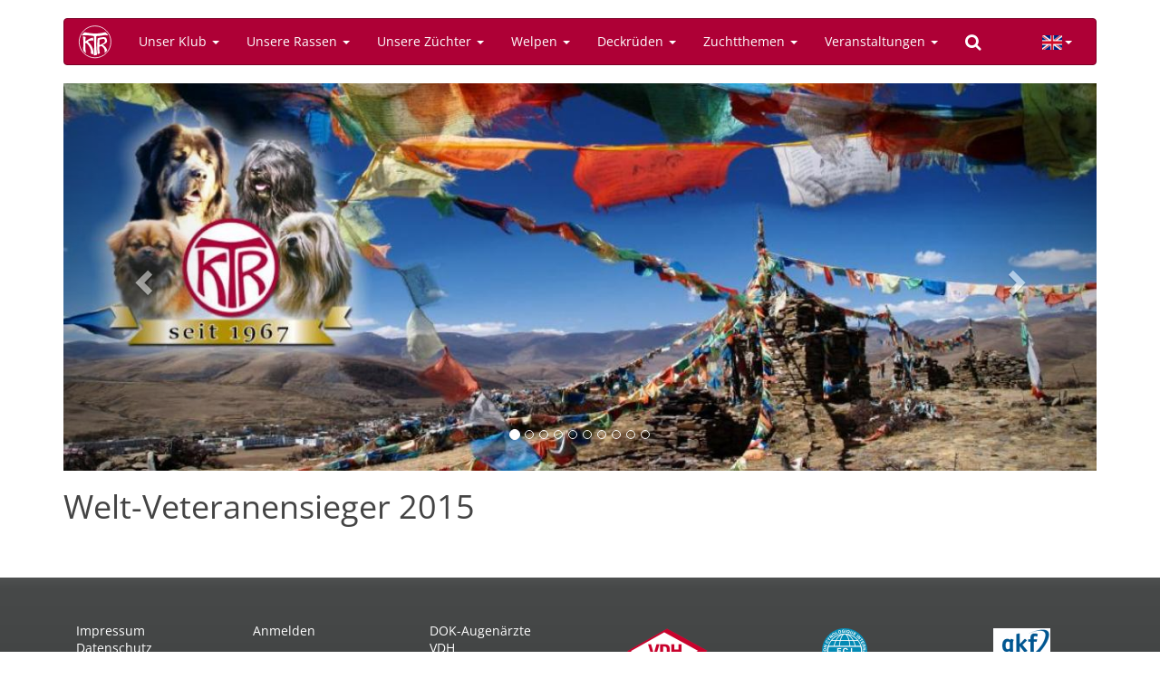

--- FILE ---
content_type: text/html; charset=utf-8
request_url: https://www.tibethunde-ktr.de/en/champion-titel/welt-veteranensieger-2015
body_size: 5282
content:
<!DOCTYPE html>
<html lang="en" dir="ltr" prefix="content: http://purl.org/rss/1.0/modules/content/ dc: http://purl.org/dc/terms/ foaf: http://xmlns.com/foaf/0.1/ og: http://ogp.me/ns# rdfs: http://www.w3.org/2000/01/rdf-schema# sioc: http://rdfs.org/sioc/ns# sioct: http://rdfs.org/sioc/types# skos: http://www.w3.org/2004/02/skos/core# xsd: http://www.w3.org/2001/XMLSchema#">
<head>
  <link rel="profile" href="http://www.w3.org/1999/xhtml/vocab" />
  <meta name="viewport" content="width=device-width, initial-scale=1.0">
  <meta charset="utf-8" />
<meta about="/en/champion-titel/welt-veteranensieger-2015" typeof="skos:Concept" property="rdfs:label skos:prefLabel" content="Welt-Veteranensieger 2015" />
<link rel="shortcut icon" href="https://www.tibethunde-ktr.de/sites/all/themes/ktr/favicon.ico" type="image/vnd.microsoft.icon" />
<meta name="generator" content="Drupal 7 (http://drupal.org)" />
<meta name="rights" content="© 2026 by Internationaler Klub für Tibetische Hunderassen e.V." />
  <title>Welt-Veteranensieger 2015 | Internationaler Klub für Tibetische Hunderassen e.V.</title>
  <link rel="stylesheet" href="https://www.tibethunde-ktr.de/sites/default/files/css/css_lQaZfjVpwP_oGNqdtWCSpJT1EMqXdMiU84ekLLxQnc4.css" media="all" />
<link rel="stylesheet" href="https://www.tibethunde-ktr.de/sites/default/files/css/css_o5R8mPUXmo1-6SkAh9re3Spc99DvE-5GD8VYXJ9ZEsQ.css" media="all" />
<link rel="stylesheet" href="https://www.tibethunde-ktr.de/sites/default/files/css/css_3J1agO99JNjToa5smH-5ViZHdTZaeEInuHcGHd6vEc0.css" media="all" />
<link rel="stylesheet" href="https://www.tibethunde-ktr.de/sites/default/files/css/css_VkZPNy6B6q_kg9wkPiAr4P8h9apT5XoO8AE0hvLRCTs.css" media="all" />
  <!-- HTML5 element support for IE6-8 -->
  <!--[if lt IE 9]>
    <script src="https://cdn.jsdelivr.net/html5shiv/3.7.3/html5shiv-printshiv.min.js"></script>
  <![endif]-->
  <script src="https://www.tibethunde-ktr.de/sites/default/files/js/js_6UR8aB1w5-y_vdUUdWDWlX2QhWu_qIXlEGEV48YgV-c.js"></script>
<script src="https://cdn.jsdelivr.net/bootstrap/3.3.7/js/bootstrap.min.js"></script>
<script src="https://www.tibethunde-ktr.de/sites/default/files/js/js_gHk2gWJ_Qw_jU2qRiUmSl7d8oly1Cx7lQFrqcp3RXcI.js"></script>
<script src="https://www.tibethunde-ktr.de/sites/default/files/js/js_IAe7qB9oQdD7d1XePzhAan8wBqeTKP7zVz8cqUAAR2I.js"></script>
<script>jQuery.extend(Drupal.settings, {"basePath":"\/","pathPrefix":"en\/","setHasJsCookie":0,"ajaxPageState":{"theme":"ktr","theme_token":"CU1CbqkSUfV-F4-zrQdGvSd-Zg01TC1_3c-jwDxYj9c","js":{"sites\/all\/themes\/bootstrap\/js\/bootstrap.js":1,"sites\/all\/modules\/jquery_update\/replace\/jquery\/2.2\/jquery.min.js":1,"misc\/jquery-extend-3.4.0.js":1,"misc\/jquery-html-prefilter-3.5.0-backport.js":1,"misc\/jquery.once.js":1,"misc\/drupal.js":1,"sites\/all\/modules\/jquery_update\/js\/jquery_browser.js":1,"https:\/\/cdn.jsdelivr.net\/bootstrap\/3.3.7\/js\/bootstrap.min.js":1,"sites\/all\/modules\/entityreference\/js\/entityreference.js":1,"sites\/all\/libraries\/colorbox\/jquery.colorbox-min.js":1,"sites\/all\/libraries\/DOMPurify\/purify.min.js":1,"sites\/all\/modules\/colorbox\/js\/colorbox.js":1,"sites\/all\/modules\/colorbox\/styles\/default\/colorbox_style.js":1},"css":{"modules\/system\/system.base.css":1,"sites\/all\/modules\/calendar\/css\/calendar_multiday.css":1,"modules\/field\/theme\/field.css":1,"modules\/node\/node.css":1,"sites\/all\/modules\/views\/css\/views.css":1,"sites\/all\/modules\/ckeditor_lts\/css\/ckeditor.css":1,"sites\/all\/modules\/colorbox\/styles\/default\/colorbox_style.css":1,"sites\/all\/modules\/ctools\/css\/ctools.css":1,"sites\/all\/libraries\/bootstrap-languages\/languages.min.css":1,"sites\/all\/modules\/bootstrap_languages\/bootstrap_languages.css":1,"sites\/all\/libraries\/fontawesome\/css\/font-awesome.css":1,"sites\/all\/themes\/ktr\/css\/opensans-local.css":1,"sites\/all\/themes\/ktr\/css\/style.css":1}},"colorbox":{"opacity":"0.85","current":"{current} of {total}","previous":"\u00ab Prev","next":"Next \u00bb","close":"Close","maxWidth":"98%","maxHeight":"98%","fixed":true,"mobiledetect":true,"mobiledevicewidth":"480px","file_public_path":"\/sites\/default\/files","specificPagesDefaultValue":"admin*\nimagebrowser*\nimg_assist*\nimce*\nnode\/add\/*\nnode\/*\/edit\nprint\/*\nprintpdf\/*\nsystem\/ajax\nsystem\/ajax\/*"},"currentPath":"taxonomy\/term\/368","currentPathIsAdmin":false,"bootstrap":{"anchorsFix":"0","anchorsSmoothScrolling":"0","formHasError":1,"popoverEnabled":1,"popoverOptions":{"animation":1,"html":0,"placement":"right","selector":"","trigger":"click","triggerAutoclose":1,"title":"","content":"","delay":0,"container":"body"},"tooltipEnabled":1,"tooltipOptions":{"animation":1,"html":0,"placement":"auto left","selector":"","trigger":"hover focus","delay":0,"container":"body"}}});</script>
</head>
<body class="html not-front not-logged-in no-sidebars page-taxonomy page-taxonomy-term page-taxonomy-term- page-taxonomy-term-368">
  <div id="skip-link">
    <a href="#main-content" class="element-invisible element-focusable">Skip to main content</a>
  </div>
    <header id="navbar" role="banner" class="navbar container navbar-inverse">
  <div class="container">
    <div class="navbar-header">
              <a class="logo navbar-btn pull-left" href="/en" title="Home">
          <img src="https://www.tibethunde-ktr.de/sites/all/themes/ktr/images/ktr-logo-toolbar.svg" alt="Home" />
        </a>
      
      
              <button type="button" class="navbar-toggle" data-toggle="collapse" data-target="#navbar-collapse">
          <span class="sr-only">Toggle navigation</span>
          <span class="icon-bar"></span>
          <span class="icon-bar"></span>
          <span class="icon-bar"></span>
        </button>
          </div>

          <div class="navbar-collapse collapse" id="navbar-collapse">
        <nav role="navigation">
                      <ul class="menu nav navbar-nav"><li class="first expanded dropdown"><a href="#" title="" class="dropdown-toggle nolink" data-toggle="dropdown">Unser Klub <span class="caret"></span></a><ul class="dropdown-menu"><li class="first leaf"><a href="/en/news" title="">News</a></li>
<li class="leaf"><a href="/en/node/3">Unser Klub</a></li>
<li class="leaf"><a href="/en/node/9">Der Vorstand</a></li>
<li class="leaf"><a href="/en/node/24">Die Ansprechpartner</a></li>
<li class="leaf"><a href="/en/node/26">Zuchtausschuss</a></li>
<li class="leaf"><a href="/en/zuchtthemen/zuchtwarte" title="">KTR-Zuchtwarte</a></li>
<li class="leaf"><a href="/en/content/vorstandsmitteilungen">Vorstandsmitteilungen</a></li>
<li class="leaf"><a href="/en/node/27">Beschlüsse</a></li>
<li class="leaf"><a href="/en/node/177" title="Die Seite der Klubmagazins für tibetische Hundefreunde">KTR-Reporter</a></li>
<li class="leaf"><a href="/en/node/1698">Mitgliedschaft</a></li>
<li class="leaf"><a href="/en/node/168" title="Dokumente / Formulare">Dokumente / Formulare</a></li>
<li class="last leaf"><a href="/en/node/815">Werbemittel</a></li>
</ul></li>
<li class="expanded dropdown"><a href="#" title="" class="dropdown-toggle nolink" data-toggle="dropdown">Unsere Rassen <span class="caret"></span></a><ul class="dropdown-menu"><li class="first leaf"><a href="/en/node/4">Rassen-Informationen</a></li>
<li class="leaf"><a href="/en/node/2268">Do Khyi</a></li>
<li class="leaf"><a href="/en/node/2266">Lhasa Apso</a></li>
<li class="leaf"><a href="/en/node/2267">Tibet Spaniel</a></li>
<li class="leaf"><a href="/en/node/2265">Tibet Terrier</a></li>
<li class="leaf divider" role="separator">Trennlinie</li>
<li class="leaf"><a href="/en/galerie" title="Galerie mit tibetischen Hunderassen">Galerie</a></li>
<li class="leaf"><a href="/en/tags/ktr-champions" title="">KTR-Champions</a></li>
<li class="last leaf"><a href="/en/node/179">Champion Titelregel</a></li>
</ul></li>
<li class="expanded dropdown"><a href="#" title="" class="dropdown-toggle nolink" data-toggle="dropdown">Unsere Züchter <span class="caret"></span></a><ul class="dropdown-menu"><li class="first leaf"><a href="/en/zuechter/do-khyi" title="">Do Khyi</a></li>
<li class="leaf"><a href="/en/zuechter/lhasa-apso" title="">Lhasa Apso</a></li>
<li class="leaf"><a href="/en/zuechter/tibet-spaniel" title="">Tibet Spaniel</a></li>
<li class="last leaf"><a href="/en/zuechter/tibet-terrier" title="">Tibet Terrier</a></li>
</ul></li>
<li class="expanded dropdown"><a href="#" title="" class="dropdown-toggle nolink" data-toggle="dropdown">Welpen <span class="caret"></span></a><ul class="dropdown-menu"><li class="first leaf"><a href="/en/welpen">Welpen-Information</a></li>
<li class="leaf"><a href="/en/welpen/do-khyi" title="">Do Khyi</a></li>
<li class="leaf"><a href="/en/welpen/lhasa-apso" title="">Lhasa Apso</a></li>
<li class="leaf"><a href="/en/welpen/tibet-spaniel" title="">Tibet Spaniel</a></li>
<li class="leaf"><a href="/en/welpen/tibet-terrier" title="">Tibet Terrier</a></li>
<li class="leaf divider" role="separator">Trennlinie</li>
<li class="leaf"><a href="/en/welpen/junghunde" title="">Junge Hunde</a></li>
<li class="leaf"><a href="/en/welpen/ausgewachsene-hunde" title="">Ausgewachsene Hunde</a></li>
<li class="last leaf"><a href="/en/node/1573" title="Tibetische Hunde in Not">Tibetische Hunde in Not</a></li>
</ul></li>
<li class="expanded dropdown"><a href="#" title="" class="dropdown-toggle nolink" data-toggle="dropdown">Deckrüden <span class="caret"></span></a><ul class="dropdown-menu"><li class="first leaf"><a href="/en/node/1">Deckrüden-Information</a></li>
<li class="leaf"><a href="/en/deckrueden/do-khyi" title="Liste aller Do Khyi Deckrüden">Do Khyi</a></li>
<li class="leaf"><a href="/en/deckrueden/lhasa-apso" title="Liste aller Lhasa Apso Deckrüden">Lhasa Apso</a></li>
<li class="leaf"><a href="/en/deckrueden/tibet-spaniel" title="Liste aller Tibet Spaniel Deckrüden">Tibet Spaniel</a></li>
<li class="last leaf"><a href="/en/deckrueden/tibet-terrier" title="Liste aller Tibet Terrier Deckrüden">Tibet Terrier</a></li>
</ul></li>
<li class="expanded dropdown"><a href="#" title="" class="dropdown-toggle nolink" data-toggle="dropdown">Zuchtthemen <span class="caret"></span></a><ul class="dropdown-menu"><li class="first collapsed"><a href="/en/node/131">Zuchtthemen</a></li>
<li class="leaf"><a href="/en/tags/zuchtthemen-information" title="">Zuchtthemen-Information </a></li>
<li class="leaf"><a href="/en/content/deck-wurfmeldungen-monatlich-lt-hzw">Deck-/Wurfmeldungen anstatt UR-Veröffentlichung</a></li>
<li class="leaf"><a href="/en/zuchtthemen/gesundheitsuntersuchungen" title="">Gesundheitsdaten</a></li>
<li class="leaf"><a href="/en/content/zuchtdaten-monatlich-lt-hzw" title="Zuchdaten, monatlich lt. HZW">Zuchtdaten, monatlich lt. HZW</a></li>
<li class="leaf"><a href="/en/node/132">Hüftdysplasie / HD-Ergeb.</a></li>
<li class="leaf"><a href="/en/node/130">Körung</a></li>
<li class="last leaf"><a href="/en/tags/forschung" title="">Forschung</a></li>
</ul></li>
<li class="expanded dropdown"><a href="#" title="" class="dropdown-toggle nolink" data-toggle="dropdown">Veranstaltungen <span class="caret"></span></a><ul class="dropdown-menu"><li class="first collapsed"><a href="/en/veranstaltungen">Veranstaltungskalender</a></li>
<li class="leaf"><a href="/en/veranstaltungen/liste" title="Liste aller Termine">Veranstaltungsliste</a></li>
<li class="leaf"><a href="/en/veranstaltungen/ausstellungen" title="Liste aller Ausstellungen">Ausstellungen</a></li>
<li class="leaf"><a href="/en/veranstaltungen/ausstellungsergebnisse" title="Liste aller Ausstellungsergebnisse">Ausstellungsergebnisse</a></li>
<li class="leaf"><a href="/en/content/vdh-information">VDH-Information</a></li>
<li class="leaf"><a href="/en/tags/spaziergaenge" title="">Spaziergänge</a></li>
<li class="leaf divider" role="separator">Trennlinie</li>
<li class="leaf"><a href="/en/veranstaltungen/richter">Zuchtrichter</a></li>
<li class="last leaf"><a href="/en/node/1739">Tibet Dog Europe (TDE)</a></li>
</ul></li>
<li class="last leaf"><a href="/en/search" title=""><i class="fa fa-search" aria-hidden="true"></i></a></li>
</ul>                                            <div class="region region-navigation">
    <section id="block-bootstrap-languages-language" class="block block-bootstrap-languages clearfix">

      
  <div class="btn-group">
  <button class="btn btn-default btn-sm dropdown-toggle" type="button" data-toggle="dropdown" aria-expanded="false">
    <span class="lang-sm" lang="en"></span> <span class="caret"></span>
  </button>
  <ul class="dropdown-menu" role="menu">
          <li><a href="/en/champion-titel/welt-veteranensieger-2015">
          <span class="lang-sm lang-lbl" lang="en"></span>
        </a>
      </li>
          <li><a href="/de/champion-titel/welt-veteranensieger-2015">
          <span class="lang-sm lang-lbl" lang="de"></span>
        </a>
      </li>
      </ul>
</div>

</section>
  </div>
                  </nav>
      </div>
      </div>
</header>


<div class="main-container container">

  <header role="banner" id="page-header">
    
      <div class="region region-header">
    <section id="block-views-slideshow-block" class="block block-views">

      
  <div class="view view-slideshow view-id-slideshow view-display-id-block view-dom-id-9a0751ddae7934439eb6206526abf83d">
        
  
  
      <div class="view-content">
      <div id="views-bootstrap-carousel-1" class="views-bootstrap-carousel-plugin-style carousel slide"  data-ride="carousel" data-interval="5000" data-pause="hover" data-wrap="true">
      <!-- Carousel indicators -->
    <ol class="carousel-indicators">
              <li data-target="#views-bootstrap-carousel-1" data-slide-to="0" class="active"></li>
              <li data-target="#views-bootstrap-carousel-1" data-slide-to="1" class=""></li>
              <li data-target="#views-bootstrap-carousel-1" data-slide-to="2" class=""></li>
              <li data-target="#views-bootstrap-carousel-1" data-slide-to="3" class=""></li>
              <li data-target="#views-bootstrap-carousel-1" data-slide-to="4" class=""></li>
              <li data-target="#views-bootstrap-carousel-1" data-slide-to="5" class=""></li>
              <li data-target="#views-bootstrap-carousel-1" data-slide-to="6" class=""></li>
              <li data-target="#views-bootstrap-carousel-1" data-slide-to="7" class=""></li>
              <li data-target="#views-bootstrap-carousel-1" data-slide-to="8" class=""></li>
              <li data-target="#views-bootstrap-carousel-1" data-slide-to="9" class=""></li>
          </ol>
  
  <!-- Carousel items -->
  <div class="carousel-inner">
          <div class="item active">
        <img typeof="foaf:Image" class="img-responsive" src="https://www.tibethunde-ktr.de/sites/default/files/styles/bootstrap_carousel/public/content/slideshow/2273/20251223_ktr_homepage_banner.jpg?itok=kL7KAFxj" width="1200" height="450" alt="" />
      </div>
          <div class="item ">
        <img typeof="foaf:Image" class="img-responsive" src="https://www.tibethunde-ktr.de/sites/default/files/styles/bootstrap_carousel/public/content/slideshow/2287/00-ostern_1.jpg?itok=xM-Wm7Po" width="1200" height="450" alt="" />
  <div class="carousel-caption">
    
          <p><p>Tibet Spaniel</p></p>
      </div>
      </div>
          <div class="item ">
        <img typeof="foaf:Image" class="img-responsive" src="https://www.tibethunde-ktr.de/sites/default/files/styles/bootstrap_carousel/public/content/slideshow/2294/02_drei_generationen_6__1.jpg?itok=abfRDlDw" width="1200" height="450" alt="" />
  <div class="carousel-caption">
    
          <p><p>Lhasa Apso drei Generationen</p></p>
      </div>
      </div>
          <div class="item ">
        <img typeof="foaf:Image" class="img-responsive" src="https://www.tibethunde-ktr.de/sites/default/files/styles/bootstrap_carousel/public/content/slideshow/2490/00.jpg?itok=XzFl4C4J" width="1200" height="450" alt="" />
  <div class="carousel-caption">
    
          <p><p>Tibet Spaniel in den Bergen</p></p>
      </div>
      </div>
          <div class="item ">
        <img typeof="foaf:Image" class="img-responsive" src="https://www.tibethunde-ktr.de/sites/default/files/styles/bootstrap_carousel/public/content/slideshow/2312/00-dsc_0000808.jpg_small.jpg?itok=sCqVcpqx" width="1200" height="450" alt="" />
  <div class="carousel-caption">
    
          <p><p>Do Khyi Familie .....</p></p>
      </div>
      </div>
          <div class="item ">
        <img typeof="foaf:Image" class="img-responsive" src="https://www.tibethunde-ktr.de/sites/default/files/styles/bootstrap_carousel/public/content/slideshow/2313/00_08.03yamunalhamolhan-du.jpg?itok=gCEosrk7" width="1200" height="450" alt="" />
  <div class="carousel-caption">
    
          <p><p> </p></p>
      </div>
      </div>
          <div class="item ">
        <img typeof="foaf:Image" class="img-responsive" src="https://www.tibethunde-ktr.de/sites/default/files/styles/bootstrap_carousel/public/content/slideshow/2299/die_drei.jpg?itok=uQMYGqaR" width="1200" height="450" alt="" />
  <div class="carousel-caption">
    
          <p><p>Tibet Spaniel in verschiedenen Farben</p></p>
      </div>
      </div>
          <div class="item ">
        <img typeof="foaf:Image" class="img-responsive" src="https://www.tibethunde-ktr.de/sites/default/files/styles/bootstrap_carousel/public/content/slideshow/2436/01_hp.jpg?itok=7wuEH-s6" width="1200" height="450" alt="" />
  <div class="carousel-caption">
    
          <p><p>Gleich gibt es etwas Leckeres</p></p>
      </div>
      </div>
          <div class="item ">
        <img typeof="foaf:Image" class="img-responsive" src="https://www.tibethunde-ktr.de/sites/default/files/styles/bootstrap_carousel/public/content/slideshow/2296/do_khyi_kindergarten.jpg?itok=APStOQBB" width="1200" height="450" alt="" />
  <div class="carousel-caption">
    
          <p><p>Do Khyi Kindergarten</p></p>
      </div>
      </div>
          <div class="item ">
        <img typeof="foaf:Image" class="img-responsive" src="https://www.tibethunde-ktr.de/sites/default/files/styles/bootstrap_carousel/public/content/slideshow/2288/winter_-.jpg?itok=QVrKV0Ub" width="1200" height="450" alt="" />
  <div class="carousel-caption">
    
          <p><p>Unsere Rassen lieben den Schnee </p></p>
      </div>
      </div>
      </div>

      <!-- Carousel navigation -->
    <a class="carousel-control left" href="#views-bootstrap-carousel-1" role="button" data-slide="prev">
      <span class="glyphicon glyphicon-chevron-left" aria-hidden="true"></span>
      <span class="sr-only">Previous</span>
    </a>
    <a class="carousel-control right" href="#views-bootstrap-carousel-1" role="button" data-slide="next">
      <span class="glyphicon glyphicon-chevron-right" aria-hidden="true"></span>
      <span class="sr-only">Next</span>
    </a>
  </div>
    </div>
  
  
  
  
  
  
</div>
</section>

  </div>
  </header> <!-- /#page-header -->

  <div class="row">

    
    <section class="col-sm-12">
                  <a id="main-content"></a>
                    <h1 class="page-header">Welt-Veteranensieger 2015</h1>
                                                          <div class="region region-content">
    <section id="block-system-main" class="block block-system clearfix">

      
  <div class="term-listing-heading"><div id="taxonomy-term-368" class="taxonomy-term vocabulary-champion-title">

  
  <div class="content">
      </div>

</div>
</div>
</section>
  </div>
    </section>

    
  </div>
</div>

<div class="footer-wrapper">
  <!-- FOOTER -->
    <footer class="footer container">
    <div class="row">
      <div class="col-md-2">
          <div class="region region-footer-column1">
    <section id="block-menu-menu-about" class="block block-menu clearfix">

      
  <ul class="menu nav"><li class="first leaf"><a href="/en/node/7">Impressum</a></li>
<li class="leaf"><a href="/en/node/2441">Datenschutz</a></li>
<li class="leaf"><a href="/en/contact" title="">Kontakt</a></li>
<li class="last leaf"><a href="/en/sitemap" title="">Sitemap</a></li>
</ul>
</section>
  </div>
      </div>
      <div class="col-md-2">
          <div class="region region-footer-column2">
    <section id="block-system-user-menu" class="block block-system block-menu clearfix">

      
  <ul class="menu nav"><li class="first last leaf"><a href="/en/user/login" title="">Anmelden</a></li>
</ul>
</section>
  </div>
      </div>
      <div class="col-md-2">
          <div class="region region-footer-column3">
    <section id="block-menu-menu-external" class="block block-menu clearfix">

      
  <ul class="menu nav"><li class="first leaf"><a href="http://www.dok-vet.de/de/Default.aspx" title="DOK Augenärzte in Deutschland">DOK-Augenärzte</a></li>
<li class="leaf"><a href="http://www.vdh.de/" title="Verband für das Deutsche Hundewesen">VDH</a></li>
<li class="leaf"><a href="http://www.fci.be/" title="Fédération Cynologique Internationale">FCI</a></li>
<li class="last leaf"><a href="http://www.gkf-bonn.de/" title="gkf - Forschung für den Hund">GKF</a></li>
</ul>
</section>
  </div>
      </div>
      <div class="col-md-6">
          <div class="region region-footer-column4">
    <section id="block-block-4" class="block block-block clearfix">

      
  <div class="row">
<div class="col-xs-4"><a href="http://www.vdh.de/"><img alt="VDH" class="center" src="/sites/all/themes/ktr/images/logos/vdh.png" /></a></div>
<div class="col-xs-4"><a href="http://www.fci.be/"><img alt="FCI" class="center" src="/sites/all/themes/ktr/images/logos/fci.png" /></a></div>
<div class="col-xs-4"><a href="http://www.gkf-bonn.de/"><img alt="Gesellschaft zur Förderung Kynologischer Forschung e.V." class="center" src="/sites/all/themes/ktr/images/logos/gkf.png" /></a></div>
</div>

</section>
  </div>
      </div>
    </div>
  </footer>
  
  <p class="pull-right visible-xs"><a href="#top">Back to top</a></p>
</div>
  <script src="https://www.tibethunde-ktr.de/sites/default/files/js/js_MRdvkC2u4oGsp5wVxBG1pGV5NrCPW3mssHxIn6G9tGE.js"></script>
</body>
</html>
